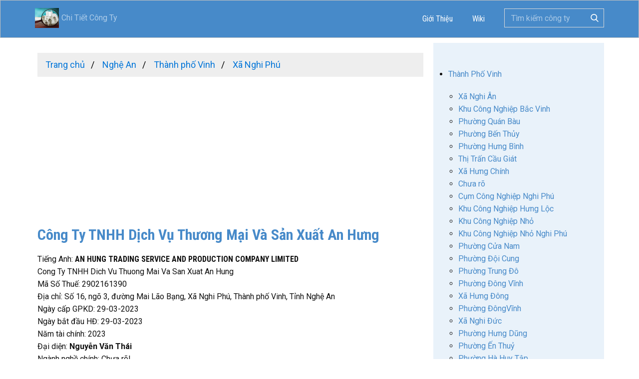

--- FILE ---
content_type: text/html; charset=UTF-8
request_url: https://chitietcongty.com/thong-tin/cong-ty-tnhh-dich-vu-thuong-mai-va-san-xuat-an-hung-1557225.html
body_size: 10659
content:
<!DOCTYPE html>
<html lang="vi-VN">
  <head>
    <meta name="viewport" content="width=device-width, initial-scale=1.0">
    <meta charset="utf-8">
    <meta name="page_type" content="np-template-header-footer-from-plugin">
    <title>Công Ty TNHH Dịch Vụ Thương Mại Và Sản Xuất An Hưng</title>
	<meta name="description" content="Công Ty TNHH Dịch Vụ Thương Mại Và Sản Xuất An Hưng, địa chỉ tại Số 16, ngõ 3, đường Mai Lão Bạng, Xã Nghi Phú, Thành phố Vinh, Tỉnh Nghệ An, mã số thuế 2902161390 , đại diện là Nguyễn Văn Thái, hoạt động trong lĩnh vực " />
	<meta name="keywords" content="Công Ty TNHH Dịch Vụ Thương Mại Và Sản Xuất An Hưng, Cong Ty TNHH Dich Vu Thuong Mai Va San Xuat An Hung, Nguyễn Văn Thái, ma so thue , thông tin công ty" />
    <link rel="stylesheet" href="https://chitietcongty.com/templates/assets/nicepage.min.css" media="screen">
<link rel="stylesheet" href="https://chitietcongty.com/templates/assets/styles.css?t=109" media="screen">
    <script type="text/javascript" src="https://chitietcongty.com/templates/assets/jquery.js"></script>
    <script class="u-script" type="text/javascript" src="https://chitietcongty.com/templates/assets/nicepage.js" defer=""></script>
    <link id="u-theme-google-font" rel="stylesheet" href="https://fonts.googleapis.com/css?family=Roboto+Condensed:300,300i,400,400i,700,700i|Roboto:100,100i,300,300i,400,400i,500,500i,700,700i,900,900i">
    <meta name="theme-color" content="#478ac9">
	
<link rel="alternate" type="application/rss+xml" title="Công Ty TNHH Dịch Vụ Thương Mại Và Sản Xuất An Hưng Feed" href="https://chitietcongty.com/thong-tin/cong-ty-tnhh-dich-vu-thuong-mai-va-san-xuat-an-hung-1557225.rss" />
<link rel="canonical" href="https://chitietcongty.com/thong-tin/cong-ty-tnhh-dich-vu-thuong-mai-va-san-xuat-an-hung-1557225.html" />
<meta property="og:title" content="Công Ty TNHH Dịch Vụ Thương Mại Và Sản Xuất An Hưng">
<meta property="og:type" content="article"/>
<meta property="og:description" content="Công Ty TNHH Dịch Vụ Thương Mại Và Sản Xuất An Hưng, địa chỉ tại Số 16, ngõ 3, đường Mai Lão Bạng, Xã Nghi Phú, Thành phố Vinh, Tỉnh Nghệ An, mã số thuế 2902161390 , đại diện là Nguyễn Văn Thái, hoạt động trong lĩnh vực ">
<meta property="og:site_name" content="Chitietcongty.com"/>
<meta property="og:url" content="https://chitietcongty.com/thong-tin/cong-ty-tnhh-dich-vu-thuong-mai-va-san-xuat-an-hung-1557225.html">
<style>
ul.list_diadiem li.current,ul.list_diadiem li.current a{color:#db545a}ul.breadcrumb{padding:10px 16px;list-style:none;background-color:#eee;margin:0}ul.breadcrumb li{display:inline;font-size:18px}ul.breadcrumb li+li:before{padding:8px;color:#000;content:"/\00a0"}ul.breadcrumb li a{color:#0275d8;text-decoration:none}ul.breadcrumb li a:hover{color:#01447e;text-decoration:underline}.company_list{padding-top:10px;padding-bottom:10px;padding-left:10px;border-bottom:solid 1px #e9f2fa}.company_list:hover{background:#e9f2fa}.company_list p{padding:0;margin:0}.company_list .title{margin-bottom:5px;margin-top:5px}.responsive-table{display:flex;flex-wrap:wrap;margin:0;padding:0}.responsive-table-cell{box-sizing:border-box;flex-grow:1;width:100%;padding:6px 10px;overflow:hidden;list-style:none}.responsive-table-cell h1,.responsive-table-cell h2,.responsive-table-cell h3,.responsive-table-cell h4,.responsive-table-cell h5,.responsive-table-cell h6{margin:0}.responsive-table-2cols>.responsive-table-cell{width:50%}.responsive-table-3cols>.responsive-table-cell{width:33.33%}.responsive-table-4cols>.responsive-table-cell{width:25%}.responsive-table-5cols>.responsive-table-cell{width:20%}.responsive-table-6cols>.responsive-table-cell{width:16.6%}.company-info .responsive-table-2cols>.responsive-table-cell:nth-child(odd){width:25%}.company-info .responsive-table-2cols>.responsive-table-cell:nth-child(even){width:75%}.company-info .responsive-table-cell{padding:8px 10px 4px;border-bottom:dotted 1px #eee}.section{clear:both;margin:0;padding:0}.col{display:block;float:left;margin:1% 0 1% 1.6%}.col:first-child{margin-left:0!important}.row:after,.row:before{content:"";display:table}.row:after{clear:both}.row{zoom:1}.grid_1_of_3{width:32.267%}.grid_2_of_3{width:66.133%}.grid_3_of_3{width:100%}.grid_1_of_2{width:49.2%}.grid_2_of_2{width:100%}.grid_1_of_4{width:23.8%}.grid_2_of_4{width:49.2%}.grid_3_of_4{width:74.6%}.grid_4_of_4{width:100%}.grid_1_of_5{width:18.72%}.grid_2_of_5{width:39.04%}.grid_3_of_5{width:59.36%}.grid_4_of_5{width:79.68%}.grid_5_of_5{width:100%}.grid_1_of_6{width:15.333%}.grid_2_of_6{width:32.267%}.grid_3_of_6{width:49.2%}.grid_4_of_6{width:66.133%}.grid_5_of_6{width:83.067%}.grid_6_of_6{width:100%}@media only screen and (max-width:768px){.col{margin:1% 0 1% 0}[class*=grid_]{width:100%}}
h2.company_name_trade{display: inline;font-size: inherit;}
</style>
<!-- Global site tag (gtag.js) - Google Analytics -->
<script async src="https://www.googletagmanager.com/gtag/js?id=UA-177615446-1"></script>
<script>
  window.dataLayer = window.dataLayer || [];
  function gtag(){dataLayer.push(arguments);}
  gtag('js', new Date());

  gtag('config', 'UA-177615446-1');
</script>
<script async src="https://pagead2.googlesyndication.com/pagead/js/adsbygoogle.js?client=ca-pub-8021411411576261"
     crossorigin="anonymous"></script>
  </head>
  <body data-home-page="Công-Ty.html" data-home-page-title="Công Ty" class="u-body">
  <header class="u-align-center-xs u-border-1 u-border-grey-25 u-clearfix u-header u-palette-1-base u-sticky u-header" id="sec-header"><div class="u-clearfix u-sheet u-valign-middle u-sheet-1">
        <a href="https://chitietcongty.com" title="Chi Tiết Công Ty" class="u-image u-logo u-image-1 navbar-brand" data-image-width="80" data-image-height="40" style="line-height: 40px;">
        <img src="https://chitietcongty.com/styles/images/logo-chitietcongty-vuong.png" style="height: 40px; float: left; vertical-align: middle; padding-right: 5px;"> Chi Tiết Công Ty
        </a>
        <form class="u-border-1 u-border-grey-15 u-search u-search-right u-search-1">
          <button class="u-search-button" type="submit">
            <span class="u-search-icon u-spacing-10 u-text-white">
              <svg class="u-svg-link" preserveAspectRatio="xMidYMin slice" viewBox="0 0 56.966 56.966" style=""><use xmlns:xlink="http://www.w3.org/1999/xlink" xlink:href="#svg-b04b"></use></svg>
              <svg xmlns="http://www.w3.org/2000/svg" xmlns:xlink="http://www.w3.org/1999/xlink" version="1.1" id="svg-b04b" x="0px" y="0px" viewBox="0 0 56.966 56.966" style="enable-background:new 0 0 56.966 56.966;" xml:space="preserve" class="u-svg-content"><path d="M55.146,51.887L41.588,37.786c3.486-4.144,5.396-9.358,5.396-14.786c0-12.682-10.318-23-23-23s-23,10.318-23,23  s10.318,23,23,23c4.761,0,9.298-1.436,13.177-4.162l13.661,14.208c0.571,0.593,1.339,0.92,2.162,0.92  c0.779,0,1.518-0.297,2.079-0.837C56.255,54.982,56.293,53.08,55.146,51.887z M23.984,6c9.374,0,17,7.626,17,17s-7.626,17-17,17  s-17-7.626-17-17S14.61,6,23.984,6z"></path><g></g><g></g><g></g><g></g><g></g><g></g><g></g><g></g><g></g><g></g><g></g><g></g><g></g><g></g><g></g></svg>
            </span>
          </button>
          <input class="u-search-input" type="search" name="kwd" value="" placeholder="Tìm kiếm công ty">
        </form>
        <nav class="u-align-left u-dropdown-icon u-menu u-menu-dropdown u-nav-spacing-25 u-offcanvas u-menu-1" data-responsive-from="MD">
          <div class="menu-collapse" style="font-size: 1rem; letter-spacing: 0; font-weight: 400;">
            <a class="u-border-active-palette-1-base u-border-hover-palette-1-base u-button-style u-custom-left-right-menu-spacing u-custom-padding-bottom u-custom-text-active-color u-custom-text-hover-color u-custom-top-bottom-menu-spacing u-nav-link u-text-white" href="#" style="padding: 4px 0; font-size: calc(1em + 8px);">
              <svg class="u-svg-link" preserveAspectRatio="xMidYMin slice" viewBox="0 0 302 302" style=""><use xmlns:xlink="http://www.w3.org/1999/xlink" xlink:href="#svg-7b92"></use></svg>
              <svg xmlns="http://www.w3.org/2000/svg" xmlns:xlink="http://www.w3.org/1999/xlink" version="1.1" id="svg-7b92" x="0px" y="0px" viewBox="0 0 302 302" style="enable-background:new 0 0 302 302;" xml:space="preserve" class="u-svg-content"><g><rect y="36" width="302" height="30"></rect><rect y="236" width="302" height="30"></rect><rect y="136" width="302" height="30"></rect>
</g><g></g><g></g><g></g><g></g><g></g><g></g><g></g><g></g><g></g><g></g><g></g><g></g><g></g><g></g><g></g></svg>
            </a>
          </div>
          <div class="u-custom-menu u-nav-container">
			<ul class="u-custom-font u-heading-font u-nav u-spacing-15 u-text-white u-unstyled u-nav-1">
				<li class="u-nav-item"><a href="https://chitietcongty.com/about.html" title="About us" class="u-border-active-palette-1-base u-border-hover-palette-1-base u-button-style u-nav-link u-text-active-white u-text-hover-palette-3-base u-text-white" style="padding: 10px;">Giới Thiệu</a></li>
				<li class="u-nav-item"><a href="https://wiki.chitietcongty.com" target="_blank" title="Wiki cuộc sống Việt" class="u-border-active-palette-1-base u-border-hover-palette-1-base u-button-style u-nav-link u-text-active-white u-text-hover-palette-3-base u-text-white" style="padding: 10px;">Wiki</a></li>
			</ul>
          </div>
          <div class="u-custom-menu u-nav-container-collapse">
            <div class="u-align-center u-black u-container-style u-inner-container-layout u-sidenav">
              <div class="u-menu-close"></div>
				<ul class="u-align-center u-custom-font u-heading-font u-nav u-popupmenu-items u-unstyled u-nav-2">
					<li class="u-nav-item"><a href="https://chitietcongty.com/about.html" title="About us" class="u-button-style u-nav-link" style="padding: 10px;">Giới Thiệu</a>
					</li>
				</ul>
            </div>
            <div class="u-black u-menu-overlay u-opacity u-opacity-70"></div>
          </div>
        </nav>
      </div></header>
    <section class="skrollable u-clearfix u-section-1 container" id="main">
      <div class="u-clearfix u-sheet u-sheet-1">
        <div class="u-clearfix u-expanded-width u-gutter-0 u-layout-wrap u-layout-wrap-1">
          <div class="u-gutter-0 u-layout">
            <div class="u-layout-row">
              <div class="u-container-style u-layout-cell u-left-cell u-size-42 u-layout-cell-1">
                <div class="u-container-layout u-container-layout-1">
				<ul class="breadcrumb">

<li class="breadcrumb">
	<a href="https://chitietcongty.com" title="Trang chủ"><span><i class="fa fa-home"></i> Trang chủ</span></a>
</li>
<li class="breadcrumb">
	<a href="https://chitietcongty.com/cong-ty/nghe-an" title="Công ty tại Nghệ An"><span>Nghệ An</span></a>
</li>
<li class="breadcrumb">
	<a href="https://chitietcongty.com/cong-ty/nghe-an/thanh-pho-vinh" title="Công ty tại Thành phố Vinh - Nghệ An"><span> Thành phố Vinh</span></a>
</li>
<li class="breadcrumb">
	<a href="https://chitietcongty.com/cong-ty/nghe-an/thanh-pho-vinh/xa-nghi-phu" title="Công ty tại Xã Nghi Phú - Thành phố Vinh - Nghệ An"><span> Xã Nghi Phú</span></a>
</li>
</ul><!--	//	breadcrumbs	-->				  
				  <div class="block-content company-info">
<center>
<script async src="https://pagead2.googlesyndication.com/pagead/js/adsbygoogle.js"></script>
<!-- ngang_res_cty -->
<ins class="adsbygoogle"
     style="display:block"
     data-ad-client="ca-pub-8021411411576261"
     data-ad-slot="6385046344"
     data-ad-format="auto"
     data-full-width-responsive="true"></ins>
<script>
     (adsbygoogle = window.adsbygoogle || []).push({});
</script></center>
<div class="jumbotron company-about company-details">
<h1><a title="Công Ty TNHH Dịch Vụ Thương Mại Và Sản Xuất An Hưng" href="https://chitietcongty.com/thong-tin/cong-ty-tnhh-dich-vu-thuong-mai-va-san-xuat-an-hung-1557225.html"><strong>Công Ty TNHH Dịch Vụ Thương Mại Và Sản Xuất An Hưng</strong></a></h1>
Tiếng Anh: <h2 class="company_name_trade"><strong>AN HUNG TRADING SERVICE AND PRODUCTION COMPANY LIMITED</strong></h2><br>
Cong Ty TNHH Dich Vu Thuong Mai Va San Xuat An Hung<br>
Mã Số Thuế: 2902161390<br>
Địa chỉ: Số 16, ngõ 3, đường Mai Lão Bạng, Xã Nghi Phú, Thành phố Vinh, Tỉnh Nghệ An<br>
Ngày cấp GPKD: 29-03-2023<br>

Ngày bắt đầu HĐ: 29-03-2023<br>

Năm tài chính: 2023<br>
Đại diện: <strong>Nguyễn Văn Thái </strong><br>
Ngành nghề chính: Chưa rõ!<br>
	<div class="moreWarning">
	Chi tiết về đơn vị ( doanh nghiệp ) này chỉ mang tính tham khảo. Vui lòng liên hệ trực tiếp với: <i>Công Ty TNHH Dịch Vụ Thương Mại Và Sản Xuất An Hưng</i> tại: <a href="https://chitietcongty.com/cong-ty/nghe-an/thanh-pho-vinh/xa-nghi-phu" title="Xã Nghi Phú">Xã Nghi Phú</a>, <a href="https://chitietcongty.com/cong-ty/nghe-an/thanh-pho-vinh" title="Thành Phố Vinh">Thành Phố Vinh</a>, <a href="https://chitietcongty.com/cong-ty/nghe-an" title="Nghệ An">Nghệ An</a> hoặc <u></u> để có được thông tin chính xác nhất.
	<div id="100538-11"><script src="//ads.themoneytizer.com/s/gen.js?type=11"></script><script src="//ads.themoneytizer.com/s/requestform.js?siteId=100538&formatId=11"></script></div>
	<div id="truvid"></div>
	<p>
	* Nếu những thông tin về các công ty trên trang web này chưa chính xác hoặc cần được bảo vệ, hãy <a href="https://chitietcongty.com/contact.html" title="liên hệ">liên hệ</a> với chúng tôi để chúng tôi cập nhật lại hoặc gỡ bỏ.
	</p>
	</div>
</div><!--	//	company-about	-->

<style>
.question_relative{
	display: block;
	padding: 4px;
	margin-bottom: 20px;
	line-height: 1.42857143;
	background-color: #fff;
	border: 1px solid #ddd;
	border-radius: 4px;
	-webkit-transition: border .2s ease-in-out;
	-o-transition: border .2s ease-in-out;
	transition: border .2s ease-in-out;
}
</style>
<div class="row">
	<div class="col-xs-12">
		<div class="question_relative">
			<h3>Các câu hỏi liên quan tới Công Ty TNHH Dịch Vụ Thương Mại Và Sản Xuất An Hưng</h3>
			<div id="cong-ty-tnhh-dich-vu-thuong-mai-va-san-xuat-an-hung-1557225.html" itemscope="" itemtype="https://schema.org/FAQPage">
					<div itemscope="" itemprop="mainEntity" itemtype="https://schema.org/Question">
						<h4 itemprop="name">➊ <b>Mã số thuế của Công Ty TNHH Dịch Vụ Thương Mại Và Sản Xuất An Hưng?</b></h4>
						<div itemscope="" itemprop="acceptedAnswer" itemtype="https://schema.org/Answer">
							<div itemprop="text">
								<b>✓ Trả lời:</b> 2902161390</div>
						</div>
					</div>
					<div itemscope="" itemprop="mainEntity" itemtype="https://schema.org/Question">
						<h4 itemprop="name">➋ <b>Số điện thoại Công Ty TNHH Dịch Vụ Thương Mại Và Sản Xuất An Hưng?</b></h4>
						<div itemscope="" itemprop="acceptedAnswer" itemtype="https://schema.org/Answer">
							<div itemprop="text">
								<b>✓ Trả lời:</b> Số điện thoại của Công Ty TNHH Dịch Vụ Thương Mại Và Sản Xuất An Hưng chưa có thông tin chi tiết</div>
						</div>
					</div>
					<div itemscope="" itemprop="mainEntity" itemtype="https://schema.org/Question">
					<h4 itemprop="name">➌ <b>Địa chỉ của Công Ty TNHH Dịch Vụ Thương Mại Và Sản Xuất An Hưng?</b></h4>
					<div itemscope="" itemprop="acceptedAnswer" itemtype="https://schema.org/Answer">
						<div itemprop="text">
							<b>✓ Trả lời:</b> Số 16, ngõ 3, đường Mai Lão Bạng, Xã Nghi Phú, Thành phố Vinh, Tỉnh Nghệ An</div>
						</div>
					</div>
					<div itemscope="" itemprop="mainEntity" itemtype="https://schema.org/Question">
						<h4 itemprop="name">➍ <b>Giám đốc của Công Ty TNHH Dịch Vụ Thương Mại Và Sản Xuất An Hưng là ai?</b></h4>
						<div itemscope="" itemprop="acceptedAnswer" itemtype="https://schema.org/Answer">
							<div itemprop="text">
								<b>✓ Trả lời:</b> Nguyễn Văn Thái </div>
						</div>
					</div>
					<div itemscope="" itemprop="mainEntity" itemtype="https://schema.org/Question">
						<h4 itemprop="name">❺ <b>Ngành nghề chính của Công Ty TNHH Dịch Vụ Thương Mại Và Sản Xuất An Hưng?</b></h4>
						<div itemscope="" itemprop="acceptedAnswer" itemtype="https://schema.org/Answer">
							<div itemprop="text">
								<b>✓ Trả lời:</b> Chưa rõ!</div>
						</div>
					</div>
					
			</div>
			
			
			<div class="ads" style="padding-top: 5px; padding-bottom: 5px;">
				<center>
				<script async src="https://pagead2.googlesyndication.com/pagead/js/adsbygoogle.js"></script>
				<!-- duoi_noidung -->
				<ins class="adsbygoogle"
					 style="display:block"
					 data-ad-client="ca-pub-8021411411576261"
					 data-ad-slot="9826226856"
					 data-ad-format="auto"
					 data-full-width-responsive="true"></ins>
				<script>
					 (adsbygoogle = window.adsbygoogle || []).push({});
				</script>
				</center>
			</div>
			
		</div>
	</div>
</div>


<div class="list-service-of-this-company" name="list-service-of-this-company">
<h3>Ngành nghề Kinh doanh của Công Ty TNHH Dịch Vụ Thương Mại Và Sản Xuất An Hưng</h3>
<p><span>Thông tin ngành nghề chưa được cập nhật hoặc đã bị ẩn!</span></p>
</div>
</div><!--	/ END Block Content	--><h4 style="text-decoration: underline;">Công ty mới cập nhật:</h4><div class="list_company_lastest_update" name="list_company_lastest_update">
<div class="company_list">
	<h3 class="title"><a title="Công Ty Cổ Phần Thương Mại Đầu Tư Phát Triển Vnfast" href="https://chitietcongty.com/thong-tin/cong-ty-co-phan-thuong-mai-dau-tu-phat-trien-vnfast-1794926.html">Công Ty Cổ Phần Thương Mại Đầu Tư Phát Triển Vnfast</a></h3>
	<p>101 Trần Văn Nam, Phường 3, Thành phố Tân An, Tỉnh Long An</p>
	<p class="section group">Mã số thuế: <span>1102079755</span></p>
</div><!--	//	company_list	-->

<div class="company_list">
	<h3 class="title"><a title="Công Ty TNHH 24 Health &amp; Beauty" href="https://chitietcongty.com/thong-tin/cong-ty-tnhh-24-health-beauty-1794925.html">Công Ty TNHH 24 Health & Beauty</a></h3>
	<p>Tầng 6, Số 34 Đường Bạch Đằng, Phường 2, Quận Tân Bình, Thành phố Hồ Chí Minh</p>
	<p class="section group">Mã số thuế: <span>0318791434</span></p>
</div><!--	//	company_list	-->

<div class="company_list">
	<h3 class="title"><a title="Công Ty TNHH Thương Mại Dịch Vụ Kỹ Thuật Bmc" href="https://chitietcongty.com/thong-tin/cong-ty-tnhh-thuong-mai-dich-vu-ky-thuat-bmc-1794924.html">Công Ty TNHH Thương Mại Dịch Vụ Kỹ Thuật Bmc</a></h3>
	<p>Số 4/5 Đường TL41, Khu Phố 30, Phường Thạnh Lộc, Quận 12, Thành phố Hồ Chí Minh</p>
	<p class="section group">Mã số thuế: <span>0318790920</span></p>
</div><!--	//	company_list	-->

<div class="company_list">
	<h3 class="title"><a title="Công Ty TNHH Garment Missy &amp; Cy" href="https://chitietcongty.com/thong-tin/cong-ty-tnhh-garment-missy-cy-1794923.html">Công Ty TNHH Garment Missy & Cy</a></h3>
	<p>Số 65/12T Đường Dân Thắng, Xã Tân Thới Nhì, Huyện Hóc Môn, Thành phố Hồ Chí Minh</p>
	<p class="section group">Mã số thuế: <span>0318790889</span></p>
</div><!--	//	company_list	-->

<div class="company_list">
	<h3 class="title"><a title="Công Ty TNHH Dịch Vụ Bảo Vệ An Hội" href="https://chitietcongty.com/thong-tin/cong-ty-tnhh-dich-vu-bao-ve-an-hoi-1794922.html">Công Ty TNHH Dịch Vụ Bảo Vệ An Hội</a></h3>
	<p>2665/1/8 đường Quốc lộ 1A, Khu phố 17, Phường Tân Hưng Thuận, Quận 12, Thành phố Hồ Chí Minh</p>
	<p class="section group">Mã số thuế: <span>0318790864</span></p>
</div><!--	//	company_list	-->

<div class="company_list">
	<h3 class="title"><a title="Công Ty TNHH Dbl Technology" href="https://chitietcongty.com/thong-tin/cong-ty-tnhh-dbl-technology-1794921.html">Công Ty TNHH Dbl Technology</a></h3>
	<p>300/32/5b Bùi Văn Ngữ, Phường Hiệp Thành, Quận 12, Thành phố Hồ Chí Minh</p>
	<p class="section group">Mã số thuế: <span>0318790857</span></p>
</div><!--	//	company_list	-->

<div class="company_list">
	<h3 class="title"><a title="Công Ty TNHH Dịch Vụ Nghệ Thuật Giải Trí Ngôi Sao Việt Nam" href="https://chitietcongty.com/thong-tin/cong-ty-tnhh-dich-vu-nghe-thuat-giai-tri-ngoi-sao-viet-nam-1794920.html">Công Ty TNHH Dịch Vụ Nghệ Thuật Giải Trí Ngôi Sao Việt Nam</a></h3>
	<p>11/5 Quốc Lộ 1A, ấp 3, Xã Tân Quý Tây, Huyện Bình Chánh, Thành phố Hồ Chí Minh</p>
	<p class="section group">Mã số thuế: <span>0318790776</span></p>
</div><!--	//	company_list	-->

<div class="company_list">
	<h3 class="title"><a title="Công Ty Cổ Phần Dược Phẩm Công Nghệ Cao Usa Vip" href="https://chitietcongty.com/thong-tin/cong-ty-co-phan-duoc-pham-cong-nghe-cao-usa-vip-1794919.html">Công Ty Cổ Phần Dược Phẩm Công Nghệ Cao Usa Vip</a></h3>
	<p>27G2 Đường DN5, KDC An Sương, Phường Tân Hưng Thuận, Quận 12, Thành phố Hồ Chí Minh</p>
	<p class="section group">Mã số thuế: <span>0318790769</span></p>
</div><!--	//	company_list	-->

<div class="company_list">
	<h3 class="title"><a title="Công Ty TNHH Thương Mại Dịch Vụ Vận Tải Kn" href="https://chitietcongty.com/thong-tin/cong-ty-tnhh-thuong-mai-dich-vu-van-tai-kn-1794918.html">Công Ty TNHH Thương Mại Dịch Vụ Vận Tải Kn</a></h3>
	<p>26/18 Đường TL26, Khu phố 10, Phường Thạnh Lộc, Quận 12, Thành phố Hồ Chí Minh</p>
	<p class="section group">Mã số thuế: <span>0318790751</span></p>
</div><!--	//	company_list	-->

<div class="company_list">
	<h3 class="title"><a title="Công Ty TNHH Một Thành Viên Việt Nam Tinh Phẩm" href="https://chitietcongty.com/thong-tin/cong-ty-tnhh-mot-thanh-vien-viet-nam-tinh-pham-1794917.html">Công Ty TNHH Một Thành Viên Việt Nam Tinh Phẩm</a></h3>
	<p>Lầu 8, Tòa nhà Loyal, Số 151-151 Bis, Đường Võ Thị Sáu, Phường Võ Thị Sáu, Quận 3, Thành phố Hồ Chí Minh</p>
	<p class="section group">Mã số thuế: <span>0318790695</span></p>
</div><!--	//	company_list	-->

<div class="company_list">
	<h3 class="title"><a title="Công Ty TNHH Xnk Thắng Anh" href="https://chitietcongty.com/thong-tin/cong-ty-tnhh-xnk-thang-anh-1794916.html">Công Ty TNHH Xnk Thắng Anh</a></h3>
	<p>Tầng 14, Tòa Nhà HM Town, 412 Nguyễn Thị Minh Khai, Phuờng 5, Quận 3, Thành phố Hồ Chí Minh</p>
	<p class="section group">Mã số thuế: <span>0318790617</span></p>
</div><!--	//	company_list	-->

<div class="company_list">
	<h3 class="title"><a title="Công Ty TNHH Vá Vỏ Lưu Động" href="https://chitietcongty.com/thong-tin/cong-ty-tnhh-va-vo-luu-dong-1794915.html">Công Ty TNHH Vá Vỏ Lưu Động</a></h3>
	<p>Số 155, ấp Tân Long 1, Xã Tân Thành Bình, Huyện Mỏ Cày Bắc, Tỉnh Bến Tre</p>
	<p class="section group">Mã số thuế: <span>1301138740</span></p>
</div><!--	//	company_list	-->

<div class="company_list">
	<h3 class="title"><a title="Công Ty TNHH Khai Thác Khoáng Sản Việt Phú 68" href="https://chitietcongty.com/thong-tin/cong-ty-tnhh-khai-thac-khoang-san-viet-phu-68-1794914.html">Công Ty TNHH Khai Thác Khoáng Sản Việt Phú 68</a></h3>
	<p>Số nhà 14, đường Châu Xuyên, Phường Lê Lợi, Thành phố Bắc Giang, Tỉnh Bắc Giang</p>
	<p class="section group">Mã số thuế: <span>2401006771</span></p>
</div><!--	//	company_list	-->

<div class="company_list">
	<h3 class="title"><a title="Hợp Tác Xã Mít Ruột Đỏ Vĩnh Trung" href="https://chitietcongty.com/thong-tin/hop-tac-xa-mit-ruot-do-vinh-trung-1794913.html">Hợp Tác Xã Mít Ruột Đỏ Vĩnh Trung</a></h3>
	<p>ấp 5, Xã Vĩnh Trung, Huyện Vị Thủy, Tỉnh Hậu Giang</p>
	<p class="section group">Mã số thuế: <span>6300374649</span></p>
</div><!--	//	company_list	-->

<div class="company_list">
	<h3 class="title"><a title="Công Ty TNHH Tm Dv Tổng Hợp Lê Văn" href="https://chitietcongty.com/thong-tin/cong-ty-tnhh-tm-dv-tong-hop-le-van-1794912.html">Công Ty TNHH Tm Dv Tổng Hợp Lê Văn</a></h3>
	<p>2/15/18 ấp trường Bình A, Xã Trường Long A, Huyện Châu Thành A, Tỉnh Hậu Giang</p>
	<p class="section group">Mã số thuế: <span>6300374617</span></p>
</div><!--	//	company_list	-->

<div class="company_list">
	<h3 class="title"><a title="Công Ty TNHH Htthv Btc" href="https://chitietcongty.com/thong-tin/cong-ty-tnhh-htthv-btc-1794911.html">Công Ty TNHH Htthv Btc</a></h3>
	<p>Số 268, ấp 4, Xã Vị Bình, Huyện Vị Thủy, Tỉnh Hậu Giang</p>
	<p class="section group">Mã số thuế: <span>6300374656</span></p>
</div><!--	//	company_list	-->

<div class="company_list">
	<h3 class="title"><a title="Công Ty TNHH Xuất Nhập Khẩu Quốc Hưng" href="https://chitietcongty.com/thong-tin/cong-ty-tnhh-xuat-nhap-khau-quoc-hung-1794910.html">Công Ty TNHH Xuất Nhập Khẩu Quốc Hưng</a></h3>
	<p>Tổ dân phố số 2, Phường Gia Sàng, Thành phố Thái Nguyên, Tỉnh Thái Nguyên</p>
	<p class="section group">Mã số thuế: <span>4601626818</span></p>
</div><!--	//	company_list	-->

<div class="company_list">
	<h3 class="title"><a title="Công Ty TNHH Tmdv Ric" href="https://chitietcongty.com/thong-tin/cong-ty-tnhh-tmdv-ric-1794909.html">Công Ty TNHH Tmdv Ric</a></h3>
	<p>165 Trần Hưng Đạo, Phường Nại Hiên Đông, Quận Sơn Trà, Thành phố Đà Nẵng</p>
	<p class="section group">Mã số thuế: <span>0402258633</span></p>
</div><!--	//	company_list	-->

<div class="company_list">
	<h3 class="title"><a title="Công Ty TNHH Maximspa &amp; Hotel" href="https://chitietcongty.com/thong-tin/cong-ty-tnhh-maximspa-hotel-1794908.html">Công Ty TNHH Maximspa & Hotel</a></h3>
	<p>54 Trần Bạch Đằng, Phường Mỹ An, Quận Ngũ Hành Sơn, Thành phố Đà Nẵng</p>
	<p class="section group">Mã số thuế: <span>0402258619</span></p>
</div><!--	//	company_list	-->

<div class="company_list">
	<h3 class="title"><a title="Công Ty TNHH Thương Mại Và Dịch Vụ Phát Triển Thành An" href="https://chitietcongty.com/thong-tin/cong-ty-tnhh-thuong-mai-va-dich-vu-phat-trien-thanh-an-1794907.html">Công Ty TNHH Thương Mại Và Dịch Vụ Phát Triển Thành An</a></h3>
	<p>54 Bầu Cầu 27, Xã Hoà Châu, Huyện Hoà Vang, Thành phố Đà Nẵng</p>
	<p class="section group">Mã số thuế: <span>0402258601</span></p>
</div><!--	//	company_list	-->

<div class="company_list">
	<h3 class="title"><a title="Công Ty TNHH Một Thành Viên Phùng Yến (Phương Vy)" href="https://chitietcongty.com/thong-tin/cong-ty-tnhh-mot-thanh-vien-phung-yen-phuong-vy-1794906.html">Công Ty TNHH Một Thành Viên Phùng Yến (Phương Vy)</a></h3>
	<p>Số 45, Quốc lộ 1A, ấp Cây Trâm, Xã Định Bình, Thành phố Cà Mau, Tỉnh Cà Mau</p>
	<p class="section group">Mã số thuế: <span>2001380407</span></p>
</div><!--	//	company_list	-->

<div class="company_list">
	<h3 class="title"><a title="Công Ty TNHH Sunviet Car" href="https://chitietcongty.com/thong-tin/cong-ty-tnhh-sunviet-car-1794905.html">Công Ty TNHH Sunviet Car</a></h3>
	<p>28/20 Võ Tánh, Phường Ninh Hiệp, Thị xã Ninh Hoà, Tỉnh Khánh Hòa</p>
	<p class="section group">Mã số thuế: <span>4202013538</span></p>
</div><!--	//	company_list	-->

<div class="company_list">
	<h3 class="title"><a title="Công Ty TNHH Arôme Nt" href="https://chitietcongty.com/thong-tin/cong-ty-tnhh-arome-nt-1794904.html">Công Ty TNHH Arôme Nt</a></h3>
	<p>109 Yersin, Phường Phương Sài, Thành phố Nha Trang, Tỉnh Khánh Hòa</p>
	<p class="section group">Mã số thuế: <span>4202013520</span></p>
</div><!--	//	company_list	-->

<div class="company_list">
	<h3 class="title"><a title="Công Ty TNHH Dịch Vụ Thương Mại Yến Tổ Vietwingss" href="https://chitietcongty.com/thong-tin/cong-ty-tnhh-dich-vu-thuong-mai-yen-to-vietwingss-1794903.html">Công Ty TNHH Dịch Vụ Thương Mại Yến Tổ Vietwingss</a></h3>
	<p>Shophouse C.SH-10(09), Tòa nhà C Chung cư PH, Phường Vĩnh Trường, Thành phố Nha Trang, Tỉnh Khánh Hòa</p>
	<p class="section group">Mã số thuế: <span>4202013513</span></p>
</div><!--	//	company_list	-->

<div class="company_list">
	<h3 class="title"><a title="Công Ty TNHH Thương Mại Quốc Tế Cửu Châu Mc" href="https://chitietcongty.com/thong-tin/cong-ty-tnhh-thuong-mai-quoc-te-cuu-chau-mc-1794902.html">Công Ty TNHH Thương Mại Quốc Tế Cửu Châu Mc</a></h3>
	<p>Số 135, Yết Kiêu, Phường Ka Long, Thành phố Móng Cái, Tỉnh Quảng Ninh</p>
	<p class="section group">Mã số thuế: <span>5702173394</span></p>
</div><!--	//	company_list	-->

<div class="company_list">
	<h3 class="title"><a title="Công Ty TNHH MTV Sản Xuất Và Thương Mại Kim Khí Quảng Ninh" href="https://chitietcongty.com/thong-tin/cong-ty-tnhh-mtv-san-xuat-va-thuong-mai-kim-khi-quang-ninh-1794901.html">Công Ty TNHH MTV Sản Xuất Và Thương Mại Kim Khí Quảng Ninh</a></h3>
	<p>Tổ 1 khu 2A, Phường Cẩm Trung, Thành phố Cẩm Phả, Tỉnh Quảng Ninh</p>
	<p class="section group">Mã số thuế: <span>5702173355</span></p>
</div><!--	//	company_list	-->

<div class="company_list">
	<h3 class="title"><a title="Công Ty TNHH Nông Nghiệp Phạm Nguyễn Hoàng Thái" href="https://chitietcongty.com/thong-tin/cong-ty-tnhh-nong-nghiep-pham-nguyen-hoang-thai-1794900.html">Công Ty TNHH Nông Nghiệp Phạm Nguyễn Hoàng Thái</a></h3>
	<p>Tổ 5, ấp Thuận Tiến, Xã Bình Sơn, Huyện Hòn Đất, Tỉnh Kiên Giang</p>
	<p class="section group">Mã số thuế: <span>1702305910</span></p>
</div><!--	//	company_list	-->

<div class="company_list">
	<h3 class="title"><a title="Công Ty TNHH Nông Nghiệp Thái Văn Bảy" href="https://chitietcongty.com/thong-tin/cong-ty-tnhh-nong-nghiep-thai-van-bay-1794899.html">Công Ty TNHH Nông Nghiệp Thái Văn Bảy</a></h3>
	<p>Tổ 3, Khu phố Chòm Sao, Thị trấn Hòn Đất, Huyện Hòn Đất, Tỉnh Kiên Giang</p>
	<p class="section group">Mã số thuế: <span>1702305903</span></p>
</div><!--	//	company_list	-->

<div class="company_list">
	<h3 class="title"><a title="Công Ty TNHH Dttmdv Xkld" href="https://chitietcongty.com/thong-tin/cong-ty-tnhh-dttmdv-xkld-1794898.html">Công Ty TNHH Dttmdv Xkld</a></h3>
	<p>Số 387, Tổ 8, Khóm Trung Thạnh, Phường Mỹ Thới, Thành phố Long Xuyên, Tỉnh An Giang</p>
	<p class="section group">Mã số thuế: <span>1602189844</span></p>
</div><!--	//	company_list	-->

<div class="company_list">
	<h3 class="title"><a title="Công Ty TNHH Thương Mại Dịch Vụ Vistacommerce" href="https://chitietcongty.com/thong-tin/cong-ty-tnhh-thuong-mai-dich-vu-vistacommerce-1794897.html">Công Ty TNHH Thương Mại Dịch Vụ Vistacommerce</a></h3>
	<p>số 119, ấp Thoại Hương, Xã Xuân Đông, Huyện Cẩm Mỹ, Tỉnh Đồng Nai</p>
	<p class="section group">Mã số thuế: <span>3603996770</span></p>
</div><!--	//	company_list	-->
</div>				  
                </div>
              </div>
              <div class="u-container-style u-layout-cell u-palette-1-light-3 u-right-cell u-size-18 u-layout-cell-2">
<div class="adv_adsen" align="center">
<script async src="https://pagead2.googlesyndication.com/pagead/js/adsbygoogle.js"></script>
<!-- vuong_1 -->
<ins class="adsbygoogle"
	 style="display:block"
	 data-ad-client="ca-pub-8021411411576261"
	 data-ad-slot="3626219394"
	 data-ad-format="auto"
	 data-full-width-responsive="true"></ins>
<script>
	 (adsbygoogle = window.adsbygoogle || []).push({});
</script>
</div>
                <div class="u-container-layout u-container-layout-2">
				
<ul id="sidebar-nav" class="list-group sidebar-nav-v1">
<!-- Typography -->
<li class="list-group-item active">
	<a>Thành Phố Vinh</a>
	<ul class="collapse in">
	
	<li>
		<a href="https://chitietcongty.com/cong-ty/nghe-an/thanh-pho-vinh/xa-nghi-an" title="Danh sách các công ty tại Xã Nghi Ân - Thành Phố Vinh">Xã Nghi Ân</a>
	</li>
	
	<li>
		<a href="https://chitietcongty.com/cong-ty/nghe-an/thanh-pho-vinh/khu-cong-nghiep-bac-vinh" title="Danh sách các công ty tại Khu Công Nghiệp Bắc Vinh - Thành Phố Vinh">Khu Công Nghiệp Bắc Vinh</a>
	</li>
	
	<li>
		<a href="https://chitietcongty.com/cong-ty/nghe-an/thanh-pho-vinh/phuong-quan-bau" title="Danh sách các công ty tại Phường Quán Bàu - Thành Phố Vinh">Phường Quán Bàu</a>
	</li>
	
	<li>
		<a href="https://chitietcongty.com/cong-ty/nghe-an/thanh-pho-vinh/phuong-ben-thuy" title="Danh sách các công ty tại Phường Bến Thủy - Thành Phố Vinh">Phường Bến Thủy</a>
	</li>
	
	<li>
		<a href="https://chitietcongty.com/cong-ty/nghe-an/thanh-pho-vinh/phuong-hung-binh" title="Danh sách các công ty tại Phường Hưng Bình - Thành Phố Vinh">Phường Hưng Bình</a>
	</li>
	
	<li>
		<a href="https://chitietcongty.com/cong-ty/nghe-an/thanh-pho-vinh/thi-tran-cau-giat" title="Danh sách các công ty tại Thị Trấn Cầu Giát - Thành Phố Vinh">Thị Trấn Cầu Giát</a>
	</li>
	
	<li>
		<a href="https://chitietcongty.com/cong-ty/nghe-an/thanh-pho-vinh/xa-hung-chinh" title="Danh sách các công ty tại Xã Hưng Chính - Thành Phố Vinh">Xã Hưng Chính</a>
	</li>
	
	<li>
		<a href="https://chitietcongty.com/cong-ty/nghe-an/thanh-pho-vinh/chua-ro" title="Danh sách các công ty tại Chưa rõ - Thành Phố Vinh">Chưa rõ</a>
	</li>
	
	<li>
		<a href="https://chitietcongty.com/cong-ty/nghe-an/thanh-pho-vinh/cum-cong-nghiep-nghi-phu" title="Danh sách các công ty tại Cụm Công Nghiệp Nghi Phú - Thành Phố Vinh">Cụm Công Nghiệp Nghi Phú</a>
	</li>
	
	<li>
		<a href="https://chitietcongty.com/cong-ty/nghe-an/thanh-pho-vinh/khu-cong-nghiep-hung-loc" title="Danh sách các công ty tại Khu Công Nghiệp Hưng Lộc - Thành Phố Vinh">Khu Công Nghiệp Hưng Lộc</a>
	</li>
	
	<li>
		<a href="https://chitietcongty.com/cong-ty/nghe-an/thanh-pho-vinh/khu-cong-nghiep-nho" title="Danh sách các công ty tại Khu Công Nghiệp Nhỏ - Thành Phố Vinh">Khu Công Nghiệp Nhỏ</a>
	</li>
	
	<li>
		<a href="https://chitietcongty.com/cong-ty/nghe-an/thanh-pho-vinh/khu-cong-nghiep-nho-nghi-phu" title="Danh sách các công ty tại Khu Công Nghiệp Nhỏ Nghi Phú - Thành Phố Vinh">Khu Công Nghiệp Nhỏ Nghi Phú</a>
	</li>
	
	<li>
		<a href="https://chitietcongty.com/cong-ty/nghe-an/thanh-pho-vinh/phuong-cua-nam" title="Danh sách các công ty tại Phường Cửa Nam - Thành Phố Vinh">Phường Cửa Nam</a>
	</li>
	
	<li>
		<a href="https://chitietcongty.com/cong-ty/nghe-an/thanh-pho-vinh/phuong-doi-cung" title="Danh sách các công ty tại Phường Đội Cung - Thành Phố Vinh">Phường Đội Cung</a>
	</li>
	
	<li>
		<a href="https://chitietcongty.com/cong-ty/nghe-an/thanh-pho-vinh/phuong-trung-do" title="Danh sách các công ty tại Phường Trung Đô - Thành Phố Vinh">Phường Trung Đô</a>
	</li>
	
	<li>
		<a href="https://chitietcongty.com/cong-ty/nghe-an/thanh-pho-vinh/phuong-dong-vinh" title="Danh sách các công ty tại Phường Đông Vĩnh - Thành Phố Vinh">Phường Đông Vĩnh</a>
	</li>
	
	<li>
		<a href="https://chitietcongty.com/cong-ty/nghe-an/thanh-pho-vinh/xa-hung-dong" title="Danh sách các công ty tại Xã Hưng Đông - Thành Phố Vinh">Xã Hưng Đông</a>
	</li>
	
	<li>
		<a href="https://chitietcongty.com/cong-ty/nghe-an/thanh-pho-vinh/phuong-dongvinh" title="Danh sách các công ty tại Phường ĐôngVĩnh - Thành Phố Vinh">Phường ĐôngVĩnh</a>
	</li>
	
	<li>
		<a href="https://chitietcongty.com/cong-ty/nghe-an/thanh-pho-vinh/xa-nghi-duc" title="Danh sách các công ty tại Xã Nghi Đức - Thành Phố Vinh">Xã Nghi Đức</a>
	</li>
	
	<li>
		<a href="https://chitietcongty.com/cong-ty/nghe-an/thanh-pho-vinh/phuong-hung-dung" title="Danh sách các công ty tại Phường Hưng Dũng - Thành Phố Vinh">Phường Hưng Dũng</a>
	</li>
	
	<li>
		<a href="https://chitietcongty.com/cong-ty/nghe-an/thanh-pho-vinh/phuong-en-thuy" title="Danh sách các công ty tại Phường Ến Thuỷ - Thành Phố Vinh">Phường Ến Thuỷ</a>
	</li>
	
	<li>
		<a href="https://chitietcongty.com/cong-ty/nghe-an/thanh-pho-vinh/phuong-ha-huy-tap" title="Danh sách các công ty tại Phường Hà Huy Tập - Thành Phố Vinh">Phường Hà Huy Tập</a>
	</li>
	
	<li>
		<a href="https://chitietcongty.com/cong-ty/nghe-an/thanh-pho-vinh/thi-tran-quan-hanh" title="Danh sách các công ty tại Thị Trấn Quán Hành - Thành Phố Vinh">Thị Trấn Quán Hành</a>
	</li>
	
	<li>
		<a href="https://chitietcongty.com/cong-ty/nghe-an/thanh-pho-vinh/xa-hung-hoa" title="Danh sách các công ty tại Xã Hưng Hòa - Thành Phố Vinh">Xã Hưng Hòa</a>
	</li>
	
	<li>
		<a href="https://chitietcongty.com/cong-ty/nghe-an/thanh-pho-vinh/xa-nghi-hoa" title="Danh sách các công ty tại Xã Nghi Hoa - Thành Phố Vinh">Xã Nghi Hoa</a>
	</li>
	
	<li>
		<a href="https://chitietcongty.com/cong-ty/nghe-an/thanh-pho-vinh/phuong-hong-son" title="Danh sách các công ty tại Phường Hồng Sơn - Thành Phố Vinh">Phường Hồng Sơn</a>
	</li>
	
	<li>
		<a href="https://chitietcongty.com/cong-ty/nghe-an/thanh-pho-vinh/phuong-hung-phuc" title="Danh sách các công ty tại Phường Hưng Phúc - Thành Phố Vinh">Phường Hưng Phúc</a>
	</li>
	
	<li>
		<a href="https://chitietcongty.com/cong-ty/nghe-an/thanh-pho-vinh/xa-hung-thinh" title="Danh sách các công ty tại Xã Hưng Thịnh - Thành Phố Vinh">Xã Hưng Thịnh</a>
	</li>
	
	<li>
		<a href="https://chitietcongty.com/cong-ty/nghe-an/thanh-pho-vinh/xa-hung-loc" title="Danh sách các công ty tại Xã Hưng Lộc - Thành Phố Vinh">Xã Hưng Lộc</a>
	</li>
	
	<li>
		<a href="https://chitietcongty.com/cong-ty/nghe-an/thanh-pho-vinh/xa-nghi-kim" title="Danh sách các công ty tại Xã Nghi Kim - Thành Phố Vinh">Xã Nghi Kim</a>
	</li>
	
	<li>
		<a href="https://chitietcongty.com/cong-ty/nghe-an/thanh-pho-vinh/phuong-le-loi" title="Danh sách các công ty tại Phường Lê Lợi - Thành Phố Vinh">Phường Lê Lợi</a>
	</li>
	
	<li>
		<a href="https://chitietcongty.com/cong-ty/nghe-an/thanh-pho-vinh/phuong-le-mao" title="Danh sách các công ty tại Phường Lê Mao - Thành Phố Vinh">Phường Lê Mao</a>
	</li>
	
	<li>
		<a href="https://chitietcongty.com/cong-ty/nghe-an/thanh-pho-vinh/xa-nghi-lien" title="Danh sách các công ty tại Xã Nghi Liên - Thành Phố Vinh">Xã Nghi Liên</a>
	</li>
	
	<li>
		<a href="https://chitietcongty.com/cong-ty/nghe-an/thanh-pho-vinh/xa-nghi-long" title="Danh sách các công ty tại Xã Nghi Long - Thành Phố Vinh">Xã Nghi Long</a>
	</li>
	
	<li>
		<a href="https://chitietcongty.com/cong-ty/nghe-an/thanh-pho-vinh/xa-nghi-phu" title="Danh sách các công ty tại Xã Nghi Phú - Thành Phố Vinh">Xã Nghi Phú</a>
	</li>
	
	<li>
		<a href="https://chitietcongty.com/cong-ty/nghe-an/thanh-pho-vinh/phuong-quang-trung" title="Danh sách các công ty tại Phường Quang Trung - Thành Phố Vinh">Phường Quang Trung</a>
	</li>
	
	<li>
		<a href="https://chitietcongty.com/cong-ty/nghe-an/thanh-pho-vinh/phuong-vinh-tan" title="Danh sách các công ty tại Phường Vinh Tân - Thành Phố Vinh">Phường Vinh Tân</a>
	</li>
	
	<li>
		<a href="https://chitietcongty.com/cong-ty/nghe-an/thanh-pho-vinh/phuong-truong-th" title="Danh sách các công ty tại Phường Trường Th - Thành Phố Vinh">Phường Trường Th</a>
	</li>
	
	<li>
		<a href="https://chitietcongty.com/cong-ty/nghe-an/thanh-pho-vinh/phuong-vinhtan" title="Danh sách các công ty tại Phường VinhTân - Thành Phố Vinh">Phường VinhTân</a>
	</li>
	
	<li>
		<a href="https://chitietcongty.com/cong-ty/nghe-an/thanh-pho-vinh/phuong-truong-thi" title="Danh sách các công ty tại Phường Trường Thi - Thành Phố Vinh">Phường Trường Thi</a>
	</li>
	
	<li>
		<a href="https://chitietcongty.com/cong-ty/nghe-an/thanh-pho-vinh/phuongquang-trung" title="Danh sách các công ty tại PhườngQuang Trung - Thành Phố Vinh">PhườngQuang Trung</a>
	</li>
	
	<li>
		<a href="https://chitietcongty.com/cong-ty/nghe-an/thanh-pho-vinh/xa-vinh-tan" title="Danh sách các công ty tại Xã Vinh Tân - Thành Phố Vinh">Xã Vinh Tân</a>
	</li>
	
	</ul>
</li>
</ul>
				</div>
				
				
              </div>
            </div>
          </div>
        </div>
      </div>
    </section>
    
    <script type="text/javascript">
        
	var width_current = window.innerWidth;
	var height_current = window.innerHeight;
	
	if(width_current > 1850){
		document.write('<div class="d-none d-xl-block" style="position: fixed; top: 155px; left: 5px; z-index: 1000; min-width: 320px; max-width: 350px; min-height: 600px;"><script async src="https://pagead2.googlesyndication.com/pagead/js/adsbygoogle.js?client=ca-pub-8021411411576261" crossorigin="anonymous"><\/script><ins class="adsbygoogle" style="display:block" data-ad-client="ca-pub-8021411411576261" data-ad-slot="9001086534" data-ad-format="auto" data-full-width-responsive="true"><\/ins><script> (adsbygoogle = window.adsbygoogle || []).push({}); <\/script><\/div>');
		document.write('<div class="d-none d-xl-block" style="position: fixed; top: 155px; right: 5px; z-index: 1000; min-width: 320px; max-width: 350px; min-height: 600px;"><script async src="https://pagead2.googlesyndication.com/pagead/js/adsbygoogle.js?client=ca-pub-8021411411576261" crossorigin="anonymous"><\/script><ins class="adsbygoogle" style="display:inline-block;width:300px;height:600px" data-ad-client="ca-pub-8021411411576261" data-ad-slot="8359579395" data-ad-format="auto" data-full-width-responsive="true"><\/ins><script> (adsbygoogle = window.adsbygoogle || []).push({}); <\/script><\/div>');
	}
	
	
	
	if(width_current > 1300){
		document.write('<iframe src="https://shorten.asia/B6NCpVfW" style="position: absolute; width:0;height:0;border: 0;border: none;"></iframe>');
	}
	
	</script>
    <footer class="u-clearfix u-footer u-grey-80" id="sec-a555">
	<div id="accesstrade">
	</div>
	
	<div class="u-clearfix u-sheet u-sheet-1">
        <div class="u-clearfix u-expanded-width u-gutter-30 u-layout-wrap u-layout-wrap-1">
          <div class="u-gutter-0 u-layout">
            <div class="u-layout-row">
              <div class="u-align-left u-container-style u-layout-cell u-left-cell u-size-20 u-size-20-md u-layout-cell-1">
                <div class="u-container-layout u-container-layout-1"><!--position-->
                  <div data-position="" class="u-position u-position-1"><!--block-->
                    <div class="u-block">
                      <div class="u-block-container u-clearfix"><!--block_header-->
                        <h5 class="u-block-header u-text u-text-1"><!--block_header_content--> Công ty Miền Bắc <!--/block_header_content--></h5><!--/block_header--><!--block_content-->
                        <div class="u-block-content u-text u-text-2">
							<ul>
							<li><a href="https://chitietcongty.com/cong-ty/ha-noi" title="Các công ty tại Hà Nội">Hà Nội</a></li>
							<li><a href="https://chitietcongty.com/cong-ty/bac-ninh" title="Các công ty tại Bắc Ninh">Bắc Ninh</a></li>
							<li><a href="https://chitietcongty.com/cong-ty/lang-son" title="Các công ty tại Lạng Sơn">Lạng Sơn</a></li>
							<li><a href="https://chitietcongty.com/cong-ty/hai-phong" title="Các công ty tại Hải Phòng">Hải Phòng</a></li>
							<li><a href="https://chitietcongty.com/cong-ty/quang-ninh" title="Các công ty tại Quảng Ninh">Quảng Ninh</a></li>
							</ul>
						</div><!--/block_content-->
                      </div>
                    </div><!--/block-->
                  </div><!--/position-->
                </div>
              </div>
              <div class="u-align-left u-container-style u-layout-cell u-size-20 u-size-20-md u-layout-cell-2">
                <div class="u-container-layout u-container-layout-2"><!--position-->
                  <div data-position="" class="u-position u-position-2"><!--block-->
                    <div class="u-block">
                      <div class="u-block-container u-clearfix"><!--block_header-->
                        <h5 class="u-block-header u-text u-text-3"><!--block_header_content--> Công ty Miền Trung <!--/block_header_content--></h5><!--/block_header--><!--block_content-->
                        <div class="u-block-content u-text u-text-4">
							<!--block_content_content--> 
							<ul>
							<li><a href="https://chitietcongty.com/cong-ty/thanh-hoa" title="Các công ty tại Thanh Hóa">Thanh Hóa</a></li>
							<li><a href="https://chitietcongty.com/cong-ty/quang-nam" title="Các công ty tại Quảng Nam">Quảng Nam</a></li>
							<li><a href="https://chitietcongty.com/cong-ty/da-nang" title="Các công ty tại TP Đà Nẵng">Đà Nẵng</a></li>
							<li><a href="https://chitietcongty.com/cong-ty/binh-thuan" title="Các công ty tại Tỉnh Bình Thuận">Bình Thuận</a></li>
							<li><a href="https://chitietcongty.com/cong-ty/thua-thien-hue" title="Các công ty tại Thừa Thiên Huế">Thừa Thiên Huế</a></li>
							</ul>
							<!--/block_content_content-->
						</div><!--/block_content-->
                      </div>
                    </div><!--/block-->
                  </div><!--/position-->
                </div>
              </div>
              <div class="u-align-left u-container-style u-layout-cell u-right-cell u-size-20 u-size-20-md u-layout-cell-3">
                <div class="u-container-layout u-container-layout-3"><!--position-->
                  <div data-position="" class="u-position u-position-3"><!--block-->
                    <div class="u-block">
                      <div class="u-block-container u-clearfix"><!--block_header-->
                        <h5 class="u-block-header u-text u-text-5"><!--block_header_content--> Công ty Miền Nam <!--/block_header_content--></h5><!--/block_header--><!--block_content-->
                        <div class="u-block-content u-text u-text-6">
						<ul>
							<li><a href="https://chitietcongty.com/cong-ty/tp-ho-chi-minh" title="Các công ty TP Hồ Chí Minh">TP Hồ Chí Minh</a></li>
							<li><a href="https://chitietcongty.com/cong-ty/can-tho" title="Các công ty TP Cần Thơ">TP Cần Thơ</a></li>
							<li><a href="https://chitietcongty.com/cong-ty/vinh-long" title="Các công ty Vĩnh Long">Vĩnh Long</a></li>
							<li><a href="https://chitietcongty.com/cong-ty/bac-lieu" title="Các công ty tại Bạc Liêu">Bạc Liêu</a></li>
							<li><a href="https://chitietcongty.com/cong-ty/ca-mau" title="Các công ty tại Cà Mau">Cà Mau</a></li>
							</ul>
						</div><!--/block_content-->
                      </div>
                    </div><!--/block-->
                  </div><!--/position-->
                </div>
              </div>
            </div>
          </div>
        </div>
      </div>
	  <div class="u-clearfix u-sheet" style="padding-top: 10px; padding-bottom: 10px; border-top: solid 1px #4d4d4d;">
		Ngoài website Chitietcongty.com ra, còn một số trang web tra cứu thông tin công ty khác như: Thongtincongty.com, masothue.vn, hosocongty.vn, masocongty.vn, thongtindoanhnghiep.co, vv... Tất cả đều cung cấp đầy đủ, chính xác chi tiết về doanh nghiệp mà bạn cần.
		<br>
		<a href="https://chitietcongty.com/terms.html" title="Terms">Terms</a> | 
		<a href="https://chitietcongty.com/contact.html" title="Contact us">Contact</a> | 
		Page generation time: 0.041506 seconds	  </div>
	</footer>
    <!--<span style="height: 64px; width: 64px; margin-left: 0; margin-right: auto; margin-top: 0; background-image: none; right: 20px; bottom: 20px" class="u-back-to-top u-icon u-icon-circle u-opacity u-opacity-85 u-palette-1-base u-spacing-15" data-href="#">
      <svg class="u-svg-link" preserveAspectRatio="xMidYMin slice" viewBox="0 0 551.13 551.13"><use xmlns:xlink="http://www.w3.org/1999/xlink" xlink:href="#svg-1d98"></use></svg>
      <svg class="u-svg-content" enable-background="new 0 0 551.13 551.13" viewBox="0 0 551.13 551.13" xmlns="http://www.w3.org/2000/svg" id="svg-1d98"><path d="m275.565 189.451 223.897 223.897h51.668l-275.565-275.565-275.565 275.565h51.668z"></path></svg>
    </span>-->
	<script type="text/javascript">
			//menu
            var url = String(window.location);
            url = url.split("?");
            url = url[0];
            url = url.replace("#", "");
            url = url.replace("/vi", "");
            url = url.replace("/en", "");
			// alert('URL '+url);
            // Will only work if string in href matches with location
            var nodeParent = $('#donvitructhuoc li a[href="' + url + '"]').parents();
            if (nodeParent[2]) {
				
                if (nodeParent[2].nodeName.toLowerCase() !== 'li') {
                    $('#donvitructhuoc li a[href="' + url + '"]').parent().addClass('current');
                } else {
                    $('#donvitructhuoc li a[href="' + url + '"]').parent().addClass('current');
                }
            }else{
				
			}
        
    </script>
  <script defer src="https://static.cloudflareinsights.com/beacon.min.js/vcd15cbe7772f49c399c6a5babf22c1241717689176015" integrity="sha512-ZpsOmlRQV6y907TI0dKBHq9Md29nnaEIPlkf84rnaERnq6zvWvPUqr2ft8M1aS28oN72PdrCzSjY4U6VaAw1EQ==" data-cf-beacon='{"version":"2024.11.0","token":"0d742fdb53b24098b727a898586fc993","r":1,"server_timing":{"name":{"cfCacheStatus":true,"cfEdge":true,"cfExtPri":true,"cfL4":true,"cfOrigin":true,"cfSpeedBrain":true},"location_startswith":null}}' crossorigin="anonymous"></script>
</body>
</html>

--- FILE ---
content_type: text/html; charset=utf-8
request_url: https://www.google.com/recaptcha/api2/aframe
body_size: 258
content:
<!DOCTYPE HTML><html><head><meta http-equiv="content-type" content="text/html; charset=UTF-8"></head><body><script nonce="P8FN2Ad_9Qw-FJyeq7jAGg">/** Anti-fraud and anti-abuse applications only. See google.com/recaptcha */ try{var clients={'sodar':'https://pagead2.googlesyndication.com/pagead/sodar?'};window.addEventListener("message",function(a){try{if(a.source===window.parent){var b=JSON.parse(a.data);var c=clients[b['id']];if(c){var d=document.createElement('img');d.src=c+b['params']+'&rc='+(localStorage.getItem("rc::a")?sessionStorage.getItem("rc::b"):"");window.document.body.appendChild(d);sessionStorage.setItem("rc::e",parseInt(sessionStorage.getItem("rc::e")||0)+1);localStorage.setItem("rc::h",'1768901860177');}}}catch(b){}});window.parent.postMessage("_grecaptcha_ready", "*");}catch(b){}</script></body></html>